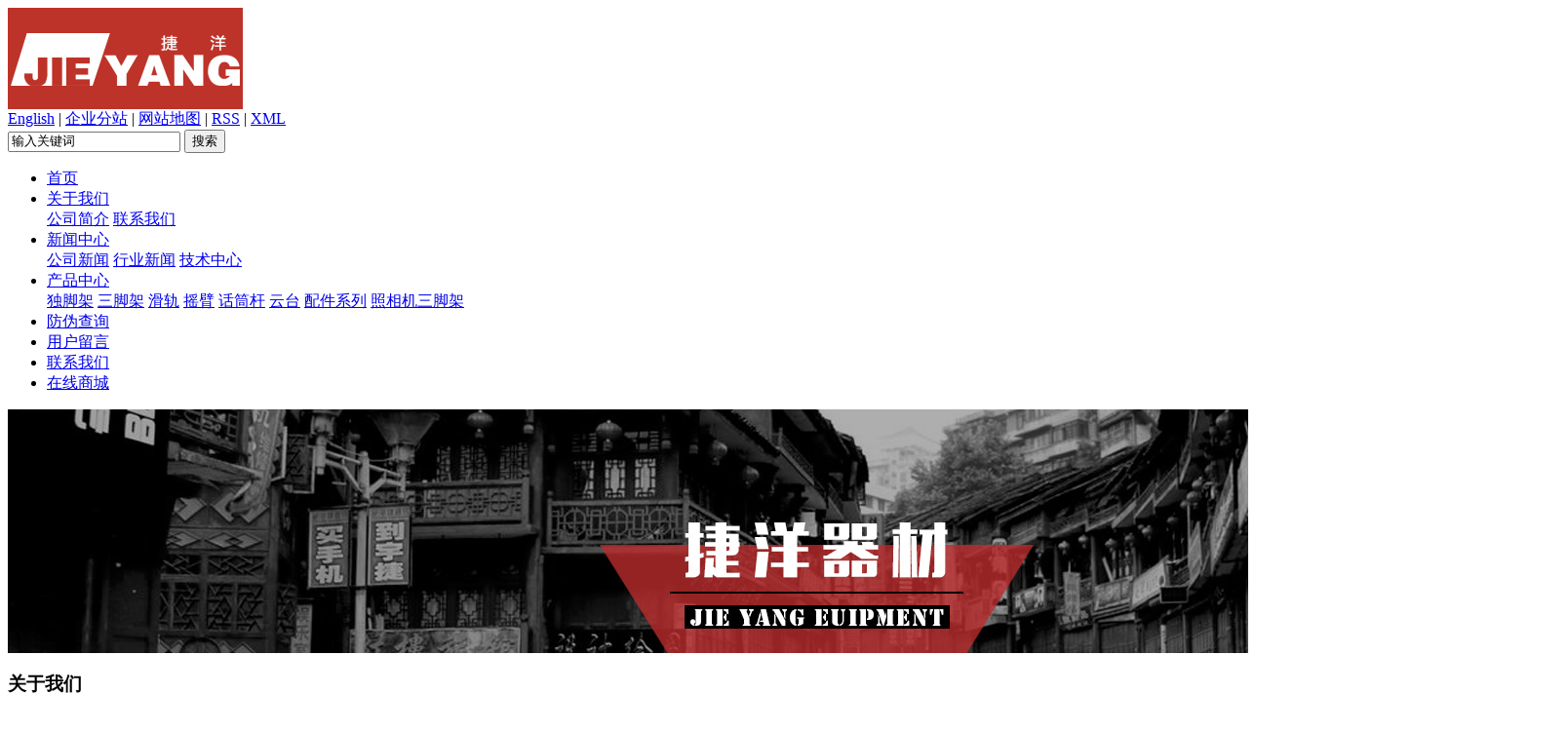

--- FILE ---
content_type: text/html;charset=utf-8
request_url: http://www.chinajieyang.com/sitemap/
body_size: 8236
content:
<!DOCTYPE html PUBLIC "-//W3C//DTD XHTML 1.0 Transitional//EN" "http://www.w3.org/TR/xhtml1/DTD/xhtml1-transitional.dtd">
<html>
<head>
<meta http-equiv="Content-Type" content="text/html; charset=utf-8" />
<title>网站地图_宁波捷洋影视器材有限公司</title>
<meta name="keywords" content="网站地图" />
<meta name="description" content="网站地图" />
<link rel="stylesheet" type="text/css" href="http://www.chinajieyang.com/template/default/style/base.css" />
<link rel="stylesheet" type="text/css" href="http://www.chinajieyang.com/template/default/style/model.css" />
<link rel="stylesheet" type="text/css" href="http://www.chinajieyang.com/template/default/style/main.css" />
<script src="http://www.chinajieyang.com/template/default/js/jquery-1.8.3.min.js"></script>
<script src="http://www.chinajieyang.com/template/default/js/mobile.js"></script>
<script>uaredirect('http://www.chinajieyang.com/m/');</script>
<script>window.cctvMallConfig={adtext:"u6377u6d0b",bigPic:"http://trust.cctvmall.cn/static/cctvad/big-red.jpg",smallPic:"http://trust.cctvmall.cn/static/cctvad/small-red.jpg"}</script><script charset="utf-8" src="http://trust.cctvmall.cn/static/cctvad/cctvmallad.js"></script> 

</head>
<body>

<!-- 公共头部包含 -->
<div id="header">
  <div class="top clearfix">
    <div class="logo">  
      <a href="http://www.chinajieyang.com/" class="logo"><img alt="三脚架厂家" src="http://www.chinajieyang.com/data/images/other/20150923174107_741.jpg" /></a>
    </div>
    <div class="topLink">
  <div class="k1">
    <a href="http://www.chinajieyang.com/en/">English</a> |
    <a href="http://www.chinajieyang.com/region/" >企业分站</a> | 
    <a href="http://www.chinajieyang.com/sitemap/">网站地图</a> | 
    <a href="http://www.chinajieyang.com/rss.xml">RSS</a> |
    <a href="http://www.chinajieyang.com/sitemap.xml">XML</a>
    </div>
   <div class="search clearfix">
    <form method="get" name="formsearch" id="formsearch" action="http://www.chinajieyang.com/search.php">
      <input type='text' name='wd' id="keyword" value="输入关键词" />
    <input type="submit" id="s_btn" value="搜索" />
    </form>
  </div>  
    </div>
  </div>
</div>
<div class="topbanner">
<!-- 导航栏包含 -->
  <div id="menu" >  
  <ul class="nav clearfix">
      <li><a href="http://www.chinajieyang.com/">首页</a></li>      
      <li><a href="http://www.chinajieyang.com/about/">关于我们</a>
        <div class="sec">
                                 <a href="http://www.chinajieyang.com/about/company.html">公司简介</a>
                                  <a href="http://www.chinajieyang.com/about/contact.html">联系我们</a>
                        </div>
      </li>
       <li><a href="http://www.chinajieyang.com/news/">新闻中心</a>
        <div class="sec">
                                 <a href="http://www.chinajieyang.com/news/company/">公司新闻</a>
                                  <a href="http://www.chinajieyang.com/news/xydt/">行业新闻</a>
                                  <a href="http://www.chinajieyang.com/news/jszx30f/">技术中心</a>
                        </div>
      </li>   
      <li><a href="http://www.chinajieyang.com/product/">产品中心</a>
        <div class="sec">
                       <a href="http://www.chinajieyang.com/product/cpfl100/">独脚架</a>
                       <a href="http://www.chinajieyang.com/product/cpfl39d/">三脚架</a>
                       <a href="http://www.chinajieyang.com/product/cpflc2a/">滑轨</a>
                       <a href="http://www.chinajieyang.com/product/cpfl71d/">摇臂</a>
                       <a href="http://www.chinajieyang.com/product/cpfl9f4/">话筒杆</a>
                       <a href="http://www.chinajieyang.com/product/cpfl474/">云台</a>
                       <a href="http://www.chinajieyang.com/product/pjxl4b6/">配件系列</a>
                       <a href="http://www.chinajieyang.com/product/zxjsjj510/">照相机三脚架</a>
                   </div>
      </li>      
       <li><a href="http://siia.veiwa.com/AntifakeSearch.aspx?bcode=NBXOXDPE" target="_blank">防伪查询</a></li>    
      <li><a href="http://www.chinajieyang.com/message/">用户留言</a></li>
      <li class="lxff"><a href="http://www.chinajieyang.com/about/contact.html">联系我们</a></li>
<li><a href="https://shop78617736b5587.1688.com/?spm=a261y.7663282.autotrace-common_topbar.1.316919c2iffjTW">在线商城</a></li>
  </ul>
</div> 

<script type="text/javascript">

$(function(){
	$('.nav > li').hover(function(){
		var sec_count  = $(this).find('.sec a').length;
		var a_height   = $(this).find('.sec a').eq(0).height(); 
		var sec_height =  sec_count * a_height;
		//$(this).find('.sec').stop().animate({height:sec_height},300);
	},function(){
		$(this).find('.sec').stop().animate({height:0},300);
	});
});


</script>
<!-- 内页banner -->
<div class="n_banner"><img src="http://www.chinajieyang.com/data/images/banner/20150929085429_340.jpg" alt="1" title="1" /></div>
</div>
<!-- 主体部分 -->
<div id="container1" class="clearfix">
	<div class="left">
		<div class="box sort_menu">
		  <h3>关于我们</h3>
		  
		  	<ul class="sort">
         <li><a href="http://www.chinajieyang.com/about/company.html">公司简介</a></li>
          <li><a href="http://www.chinajieyang.com/about/contact.html">联系我们</a></li>
    </ul>
		  
		</div>
		
		<div class="box sort_product">
		  <h3>产品分类</h3>
		  <ul class="sort">
    	<li class="layer1">
      <a href="http://www.chinajieyang.com/product/cpfl100/" class="list_item">独脚架</a>
      <div class="layer2" style="display:none;">
      	<ul>
        	        </ul>
      </div>
    </li>
    	<li class="layer1">
      <a href="http://www.chinajieyang.com/product/cpfl39d/" class="list_item">三脚架</a>
      <div class="layer2" style="display:none;">
      	<ul>
        	        </ul>
      </div>
    </li>
    	<li class="layer1">
      <a href="http://www.chinajieyang.com/product/cpflc2a/" class="list_item">滑轨</a>
      <div class="layer2" style="display:none;">
      	<ul>
        	        </ul>
      </div>
    </li>
    	<li class="layer1">
      <a href="http://www.chinajieyang.com/product/cpfl71d/" class="list_item">摇臂</a>
      <div class="layer2" style="display:none;">
      	<ul>
        	        </ul>
      </div>
    </li>
    	<li class="layer1">
      <a href="http://www.chinajieyang.com/product/cpfl9f4/" class="list_item">话筒杆</a>
      <div class="layer2" style="display:none;">
      	<ul>
        	        </ul>
      </div>
    </li>
    	<li class="layer1">
      <a href="http://www.chinajieyang.com/product/cpfl474/" class="list_item">云台</a>
      <div class="layer2" style="display:none;">
      	<ul>
        	        </ul>
      </div>
    </li>
    	<li class="layer1">
      <a href="http://www.chinajieyang.com/product/pjxl4b6/" class="list_item">配件系列</a>
      <div class="layer2" style="display:none;">
      	<ul>
        	        </ul>
      </div>
    </li>
    	<li class="layer1">
      <a href="http://www.chinajieyang.com/product/zxjsjj510/" class="list_item">照相机三脚架</a>
      <div class="layer2" style="display:none;">
      	<ul>
        	        </ul>
      </div>
    </li>
     
</ul>

<script type="text/javascript">
$(".layer1").hover
(
	function()
	{   
		if($(this).find(".layer2 li").length > 0)
		{
			$(this).find(".layer2").stop().show();

		}
		$(this).addClass("change");
	},
	function()
	{
		$(this).find(".layer2").stop().hide();
		$(this).removeClass("change");
	}
);
</script>
		</div>
		
		<div class="box n_news">
			<h3>新闻资讯</h3>
			<div class="content">
			   <ul class="news_list new1">
			   	   			       <li><a href="http://www.chinajieyang.com/news/314.html" title="摄影三脚架重量多少才算便携不累赘">摄影三脚架重量多少才算便携...</a></li>
			     			       <li><a href="http://www.chinajieyang.com/news/313.html" title="三脚架厂家有哪些认证？质量检测标准">三脚架厂家有哪些认证？质量...</a></li>
			     			       <li><a href="http://www.chinajieyang.com/news/311.html" title="摄影三脚架在极寒环境下还能用吗">摄影三脚架在极寒环境下还能...</a></li>
			     			       <li><a href="http://www.chinajieyang.com/news/312.html" title="摄影三脚架如何选择适合的脚管锁紧方式">摄影三脚架如何选择适合的脚...</a></li>
			     			       <li><a href="http://www.chinajieyang.com/news/309.html" title="摄影三脚架哪些材质更耐用不易损坏">摄影三脚架哪些材质更耐用不...</a></li>
			     			       <li><a href="http://www.chinajieyang.com/news/310.html" title="摄影三脚架怎么选才能满足建筑摄影">摄影三脚架怎么选才能满足建...</a></li>
			     			   </ul>
			</div>
		</div>
		<div class="box n_news">
			<h3>热门关键词</h3>
			<div class="content">
			   <ul class="news_list words">
			   	 			       <li><a href="http://www.chinajieyang.com/search.php?wd=三脚架厂家" title="三脚架厂家">三脚架厂家</a></li>
			     			       <li><a href="http://www.chinajieyang.com/search.php?wd=话筒杆" title="话筒杆">话筒杆</a></li>
			     			       <li><a href="http://www.chinajieyang.com/search.php?wd=云台" title="云台">云台</a></li>
			     			       <li><a href="http://www.chinajieyang.com/search.php?wd=独脚架" title="独脚架">独脚架</a></li>
			     			       <li><a href="http://www.chinajieyang.com/search.php?wd=摇臂" title="摇臂">摇臂</a></li>
			     			       <li><a href="http://www.chinajieyang.com/search.php?wd=相机三脚架" title="相机三脚架">相机三脚架</a></li>
			     			       <li><a href="http://www.chinajieyang.com/search.php?wd=配件系列" title="配件系列">配件系列</a></li>
			     			       <li><a href="http://www.chinajieyang.com/search.php?wd=滑轨" title="滑轨">滑轨</a></li>
			     			       <li><a href="http://www.chinajieyang.com/search.php?wd=三脚架" title="三脚架">三脚架</a></li>
			     			       <li><a href="http://www.chinajieyang.com/search.php?wd=摄影三脚架" title="摄影三脚架">摄影三脚架</a></li>
			     			   </ul>
			</div>
		</div>
		<div class="box n_contact">
		  <h3>联系我们</h3>
		  <p class="content"><p style="margin-top: 0px; margin-bottom: 0px; padding: 0px; border: 0px; color: rgb(102, 102, 102); font-family: arial, 宋体, sans-serif; font-size: 12px; line-height: 18px; white-space: normal; background-color: rgb(255, 255, 255);"><span style="margin: 0px; padding: 0px; border: 0px; font-family: 微软雅黑, &#39;Microsoft YaHei&#39;; color: rgb(63, 63, 63);"><strong><span style="margin: 0px; padding: 0px; border: 0px; font-size: 14px;">宁波捷洋影视器材有限公司</span></strong></span></p><p style="margin-top: 0px; margin-bottom: 0px; padding: 0px; border: 0px; color: rgb(102, 102, 102); font-family: arial, 宋体, sans-serif; font-size: 12px; line-height: 18px; white-space: normal; background-color: rgb(255, 255, 255);"><span style="margin: 0px; padding: 0px; border: 0px; font-family: 微软雅黑, &#39;Microsoft YaHei&#39;; color: rgb(63, 63, 63);">地址： 宁波市宁海县深甽镇长洋工业区</span></p><p style="margin-top: 0px; margin-bottom: 0px; padding: 0px; border: 0px; color: rgb(102, 102, 102); font-family: arial, 宋体, sans-serif; font-size: 12px; line-height: 18px; white-space: normal; background-color: rgb(255, 255, 255);"><span style="margin: 0px; padding: 0px; border: 0px; font-family: 微软雅黑, &#39;Microsoft YaHei&#39;; color: rgb(63, 63, 63);">400电话：</span>4000910358&nbsp;</p><p style="margin-top: 0px; margin-bottom: 0px; padding: 0px; border: 0px; color: rgb(102, 102, 102); font-family: arial, 宋体, sans-serif; font-size: 12px; line-height: 18px; white-space: normal; background-color: rgb(255, 255, 255);"><span style="margin: 0px; padding: 0px; border: 0px; color: rgb(63, 63, 63); font-family: 微软雅黑, &#39;Microsoft YaHei&#39;;">联系人：许先生</span><br/><span style="margin: 0px; padding: 0px; border: 0px; font-family: 微软雅黑, &#39;Microsoft YaHei&#39;; color: rgb(63, 63, 63);"></span></p><p style="margin-top: 0px; margin-bottom: 0px; padding: 0px; border: 0px; color: rgb(102, 102, 102); font-family: arial, 宋体, sans-serif; font-size: 12px; line-height: 18px; white-space: normal; background-color: rgb(255, 255, 255);"><span style="margin: 0px; padding: 0px; border: 0px; font-family: 微软雅黑, &#39;Microsoft YaHei&#39;; color: rgb(63, 63, 63);">电话：<span style="margin: 0px; padding: 0px; border: 0px; font-size: 14px;"></span>&nbsp;<span style="color: rgb(63, 63, 63); font-family: 微软雅黑, &quot;Microsoft YaHei&quot;; font-size: 12px;">13386503670</span></span></p><p style="margin-top: 0px; margin-bottom: 0px; padding: 0px; border: 0px; color: rgb(102, 102, 102); font-family: arial, 宋体, sans-serif; font-size: 12px; line-height: 18px; white-space: normal; background-color: rgb(255, 255, 255);"><span style="margin: 0px; padding: 0px; border: 0px; font-family: 微软雅黑, &#39;Microsoft YaHei&#39;; color: rgb(63, 63, 63);">传真：<span style="margin: 0px; padding: 0px; border: 0px; font-size: 14px;"></span>&nbsp;0574-65281206</span></p><p style="margin-top: 0px; margin-bottom: 0px; padding: 0px; border: 0px; color: rgb(102, 102, 102); font-family: arial, 宋体, sans-serif; font-size: 12px; line-height: 18px; white-space: normal; background-color: rgb(255, 255, 255);"><span style="margin: 0px; padding: 0px; border: 0px; font-family: 微软雅黑, &#39;Microsoft YaHei&#39;; color: rgb(63, 63, 63);">邮箱：<span style="font-size: 12px;">116580381@qq.com</span></span></p><p style="margin-top: 0px; margin-bottom: 0px; padding: 0px; border: 0px; color: rgb(102, 102, 102); font-family: arial, 宋体, sans-serif; font-size: 12px; line-height: 18px; white-space: normal; background-color: rgb(255, 255, 255);"><span style="margin: 0px; padding: 0px; border: 0px; font-family: 微软雅黑, &#39;Microsoft YaHei&#39;;"><span style="margin: 0px; padding: 0px; border: 0px;">外贸联系人：方经理</span></span></p><p style="margin-top: 0px; margin-bottom: 0px; padding: 0px; border: 0px; color: rgb(102, 102, 102); font-family: arial, 宋体, sans-serif; font-size: 12px; line-height: 18px; white-space: normal; background-color: rgb(255, 255, 255);"><span style="margin: 0px; padding: 0px; border: 0px; font-family: 微软雅黑, &#39;Microsoft YaHei&#39;;"><span style="margin: 0px; padding: 0px; border: 0px;">电话：18094515009&nbsp;&nbsp;</span></span></p><p style="margin-top: 0px; margin-bottom: 0px; padding: 0px; border: 0px; color: rgb(102, 102, 102); font-family: arial, 宋体, sans-serif; font-size: 12px; line-height: 18px; white-space: normal; background-color: rgb(255, 255, 255);"><span style="margin: 0px; padding: 0px; border: 0px; font-family: 微软雅黑, &#39;Microsoft YaHei&#39;;"><span style="margin: 0px; padding: 0px; border: 0px;">邮箱：</span></span>jack@chinajieyang.com&nbsp;</p><p><br/></p></p>
		</div>
	</div>
	<div class="right">
	  <div class="sitemp clearfix">
	    <h2>
	网站地图

	    </h2>
	    <div class="site">您的当前位置：
	    
	 <a href="http://www.chinajieyang.com/">首 页</a> >> 网站地图

	    </div>
	  </div>
	  <div class="content">
	   
	<h3 class="map_title">关于我们</h3>
	<div class="map_list">
	          <a href="http://www.chinajieyang.com/about/company.html">公司简介</a>
              <a href="http://www.chinajieyang.com/about/contact.html">联系我们</a>
      	</div>
	<h3 class="map_title">产品中心</h3>
	<div class="map_list">
   	      	  <a href="http://www.chinajieyang.com/product/cpfl100/">独脚架</a>
   	       	  <a href="http://www.chinajieyang.com/product/cpfl39d/">三脚架</a>
   	       	  <a href="http://www.chinajieyang.com/product/cpflc2a/">滑轨</a>
   	       	  <a href="http://www.chinajieyang.com/product/cpfl71d/">摇臂</a>
   	       	  <a href="http://www.chinajieyang.com/product/cpfl9f4/">话筒杆</a>
   	       	  <a href="http://www.chinajieyang.com/product/cpfl474/">云台</a>
   	       	  <a href="http://www.chinajieyang.com/product/pjxl4b6/">配件系列</a>
   	       	  <a href="http://www.chinajieyang.com/product/zxjsjj510/">照相机三脚架</a>
   	   	
	</div>
	<h3 class="map_title">新闻资讯</h3>
	<div class="map_list">
   	      	  <a href="http://www.chinajieyang.com/news/company/">公司新闻</a>
   	       	  <a href="http://www.chinajieyang.com/news/xydt/">行业新闻</a>
   	       	  <a href="http://www.chinajieyang.com/news/jszx30f/">技术中心</a>
   	   	
	</div>
	<h3 class="map_title">网站标签</h3>
	<div class="map_list">
   	      	  <a href="http://www.chinajieyang.com/product/153.html">JY-D800.JY-D1000.JY-D1200碳纤滑轨</a>
   	       	  <a href="http://www.chinajieyang.com/product/155.html">JY-S760. JY-S460增距滑轨</a>
   	       	  <a href="http://www.chinajieyang.com/product/156.html">JYQBW轻便王话筒杆</a>
   	       	  <a href="http://www.chinajieyang.com/product/157.html">JY0506HP加长面板</a>
   	       	  <a href="http://www.chinajieyang.com/">照相机三脚架</a>
   	       	  <a href="http://www.chinajieyang.com/product/152.html">JY0506C.-JY0506CB</a>
   	       	  <a href="http://www.chinajieyang.com/product/162.html">JY0509C-JY0509CB</a>
   	       	  <a href="http://www.chinajieyang.com/product/169.html">75MM碗口转接</a>
   	       	  <a href="http://www.chinajieyang.com/product/161.html">JY0509A-JY0509B</a>
   	       	  <a href="http://www.chinajieyang.com/product/165.html">相机三脚架</a>
   	       	  <a href="http://www.chinajieyang.com/">三脚架厂家</a>
   	       	  <a href="http://www.chinajieyang.com/product/158.html">JY0517快装座</a>
   	       	  <a href="http://www.chinajieyang.com/">摄影三脚架</a>
   	       	  <a href="http://www.chinajieyang.com/product/160.html">JY0606HP加长</a>
   	       	  <a href="http://www.chinajieyang.com/product/151.html">JY100话筒杆</a>
   	       	  <a href="http://www.chinajieyang.com/product/pjxl4b6/">配件系列</a>
   	       	  <a href="http://www.chinajieyang.com/product/149.html">JY100D地锅</a>
   	       	  <a href="http://www.chinajieyang.com/product/163.html">JY0508B-1.85</a>
   	       	  <a href="http://www.chinajieyang.com/product/148.html">JY75D地锅</a>
   	       	  <a href="http://www.chinajieyang.com/product/164.html">JY0606-1.85</a>
   	       	  <a href="http://www.chinajieyang.com/product/140.html">1285摇臂</a>
   	       	  <a href="http://www.chinajieyang.com/product/141.html">9916摇臂</a>
   	       	  <a href="http://www.chinajieyang.com/product/cpfl9f4/">话筒杆</a>
   	       	  <a href="http://www.chinajieyang.com/product/cpfl39d/">三脚架</a>
   	       	  <a href="http://www.chinajieyang.com/product/cpfl100/">独脚架</a>
   	       	  <a href="http://www.chinajieyang.com/product/159.html">JY0606HP</a>
   	       	  <a href="http://www.chinajieyang.com/product/127.html">JY0508BD</a>
   	       	  <a href="http://www.chinajieyang.com/product/143.html">JY0508AH</a>
   	       	  <a href="http://www.chinajieyang.com/product/145.html">JY0506HP</a>
   	       	  <a href="http://www.chinajieyang.com/product/167.html">JY0606HQ</a>
   	       	  <a href="http://www.chinajieyang.com/product/132.html">JY0506B</a>
   	       	  <a href="http://www.chinajieyang.com/product/131.html">JY0507C</a>
   	       	  <a href="http://www.chinajieyang.com/product/136.html">JY0510C</a>
   	       	  <a href="http://www.chinajieyang.com/product/168.html">JY0606H</a>
   	       	  <a href="http://www.chinajieyang.com/product/139.html">JY8071C</a>
   	       	  <a href="http://www.chinajieyang.com/product/170.html">JY0508C</a>
   	       	  <a href="http://www.chinajieyang.com/product/cpfl71d/">摇臂</a>
   	       	  <a href="http://www.chinajieyang.com/product/cpfl474/">云台</a>
   	       	  <a href="http://www.chinajieyang.com/product/cpflc2a/">滑轨</a>
   	       	  <a href="http://www.chinajieyang.com/product/166.html">JY8071</a>
   	       	  <a href="http://www.chinajieyang.com/product/134.html">JY0506</a>
   	       	  <a href="http://www.chinajieyang.com/product/154.html">JY0516</a>
   	       	  <a href="http://www.chinajieyang.com/product/171.html">JY500C</a>
   	   	
	</div>	

	  </div>
	  	</div>
</div>
<div class="ff">
<div id="footer">
	<div class="nav_foot">
	<p><a href="/">网站首页</a> | <a href="/about/">关于我们</a> | <a href="/news/">新闻中心</a> | <a href="/product/" target="_self" textvalue="产品中心">产品中心</a> | <a href="/message/">用户留言</a>&nbsp;|&nbsp;<a href="/about/contact.html">联系我们</a></p></div>
	<div class="copyright">Copyright ©http://www.chinajieyang.com/ 宁波捷洋影视器材有限公司 专业从事于<a href="http://www.chinajieyang.com/search.php?wd=三脚架厂家">三脚架厂家</a>,<a href="http://www.chinajieyang.com/search.php?wd=摄影三脚架">摄影三脚架</a>,<a href="http://www.chinajieyang.com/search.php?wd=照相机三脚架">照相机三脚架</a>, 欢迎来电咨询!<br /> <a href="http://beian.miit.gov.cn/">浙ICP备13037884号-1</a>&nbsp;&nbsp;Powered by <a rel="nofollow" href="http://www.cn86.cn/">祥云平台</a>&nbsp;&nbsp;技术支持：<a rel='nofollow' href='http://www.0574huaqi.com' target='_blank'>华企立方</a> <script>
var _hmt = _hmt || [];
(function() {
  var hm = document.createElement("script");
  hm.src = "//hm.baidu.com/hm.js?4c266951720a6c6b1638dbadcf1e853d";
  var s = document.getElementsByTagName("script")[0]; 
  s.parentNode.insertBefore(hm, s);
})();
</script> </div>
	<div>主营区域：
							<span><a href="http://www.chinajieyang.com/quanguo.html">全国</a></span>
						</div>

<div style="width:300px;margin:0 auto; ">
		 		<a target="_blank" href="http://www.beian.gov.cn/portal/registerSystemInfo?recordcode=33022602000491" style="display:inline-block;text-decoration:none;height:20px;line-height:20px;"><img src="http://www.chinajieyang.com/template/default/images/beian.png" style="float:left;"/><p style="float:left;height:20px;line-height:20px;margin: 0px 0px 0px 5px; color:#939393;">浙公网安备 33022602000491号</p></a>
		 	</div>
</div>
</div>
<link rel="stylesheet" type="text/css" href="http://www.chinajieyang.com/template/default/style/kf.css" />
<div class="kf clearfix">
  <div class="kf_btn">
    <span>在线客服</span>
    <div class='open'></div>
  </div>

  <div class="kf_main">
    <div class='top_bg'>
    </div>
    <div class='top_center'>
         <ul class="kf_list">
                          <li>
           <a rel="nofollow" href="http://wpa.qq.com/msgrd?v=3&uin=1482648723&site=qq&menu=yes" target="_blank" >
           <img src="http://www.chinajieyang.com/template/default/images/kf/qq.png"><span>客户服务</span>
        </a></li>
                            <li>
          <a rel="nofollow" target="_blank" href="http://amos.im.alisoft.com/msg.aw?v=2&uid=taobao&site=cntaobao&s=1&charset=utf-8" >
            <img src="http://www.chinajieyang.com/template/default/images/im/wangwang.gif" alt="淘宝旺旺" />淘宝旺旺
          </a>
        </li>
              </ul>
     <img style="margin-left:5px; cursor:pointer;" id='hidden_share' src="http://www.chinajieyang.com/template/default/images/kf/share.gif">
      <div class='e_code'>
         <img class="code" src="http://www.chinajieyang.com/data/images/other/20151019103745_628.png" alt="二维码" />
         <h3>扫描二维码</h3>
      </div>
     
    </div>
        <div class='bottom_bg'> </div>
      </div>
</div>


<div class="alignCenter">
  <div class="title">
      分享 <img src="http://www.chinajieyang.com/template/default/images/kf/chahao.jpg">
  </div>
  <div class='content'>
     <div class="bdsharebuttonbox"><a href="#" class="bds_more" data-cmd="more"></a><a href="#" class="bds_mshare" data-cmd="mshare" title="分享到一键分享"></a><a href="#" class="bds_tsina" data-cmd="tsina" title="分享到新浪微博"></a><a href="#" class="bds_tqq" data-cmd="tqq" title="分享到腾讯微博"></a><a href="#" class="bds_kaixin001" data-cmd="kaixin001" title="分享到开心网"></a><a href="#" class="bds_tieba" data-cmd="tieba" title="分享到百度贴吧"></a><a href="#" class="bds_qzone" data-cmd="qzone" title="分享到QQ空间"></a><a href="#" class="bds_weixin" data-cmd="weixin" title="分享到微信"></a><a href="#" class="bds_sohu" data-cmd="sohu" title="分享到搜狐白社会"></a></div>
<script>window._bd_share_config={"common":{"bdSnsKey":{},"bdText":"","bdMini":"2","bdMiniList":false,"bdPic":"","bdStyle":"0","bdSize":"16"},"share":{}};with(document)0[(getElementsByTagName('head')[0]||body).appendChild(createElement('script')).src='http://bdimg.share.baidu.com/static/api/js/share.js?v=89860593.js?cdnversion='+~(-new Date()/36e5)];</script>
  </div>
</div>


<script type="text/javascript"> 
    var href="data/images/other/20151019103745_628.png";
    if(href=="")
    {
       $(".code").css("display","none");
    }
    var currentid='7';
    if(currentid!='7')
    {
      switch(currentid)
      {
          case '1':
          $('.kf_btn').css('background','url("http://www.chinajieyang.com/template/default/images/kf/qing.png") left 33px no-repeat');
          $('.top_bg').css('background','url("http://www.chinajieyang.com/template/default/images/kf/qing1.png") left bottom no-repeat');
          break;

          case '2':
          $('.kf_btn').css('background','url("http://www.chinajieyang.com/template/default/images/kf/puper.png") left 33px no-repeat');
          $('.top_bg').css('background','url("http://www.chinajieyang.com/template/default/images/kf/puple1.png") left bottom no-repeat');
          break;

          case '3':
          $('.kf_btn').css('background','url("http://www.chinajieyang.com/template/default/images/kf/kefu_yellow.png") left 33px no-repeat');
          $('.top_bg').css('background','url("http://www.chinajieyang.com/template/default/images/kf/yellow1.png") left bottom no-repeat');
          break;

          case '4':
          $('.kf_btn').css('background','url("http://www.chinajieyang.com/template/default/images/kf/kefu_left.png") left 33px no-repeat');
          $('.top_bg').css('background','url("http://www.chinajieyang.com/template/default/images/kf/red1.png") left bottom no-repeat');
          break;

          case '5':
          $('.kf_btn').css('background','url("http://www.chinajieyang.com/template/default/images/kf/kefu_cheng.png") left 33px no-repeat');
          $('.top_bg').css('background','url("http://www.chinajieyang.com/template/default/images/kf/cheng1.png") left bottom no-repeat');
          break;

          case '6':
          $('.kf_btn').css('background','url("http://www.chinajieyang.com/template/default/images/kf/green.png") left 33px no-repeat');
          $('.top_bg').css('background','url("http://www.chinajieyang.com/template/default/images/kf/green1.png") left bottom no-repeat');
          break;
 
      }
    }
    var _windowScrollTop=0;    //滚动条距离顶端距离  
    var _windowWidth=$(window).width(); //窗口宽度  
    $(window).scroll(actionEvent).resize(actionEvent);  //监听滚动条事件和窗口缩放事件  
        //响应事件  
    function actionEvent(){  
        _windowScrollTop = $(window).scrollTop();  //获取当前滚动条高度  
     //   _windowWidth=$(window).width();//获取当前窗口宽度  
        moveQQonline();//移动面板  
    }  
        //移动面板  
    function moveQQonline(){  
                //.stop()首先将上一次的未完事件停止，否则IE下会出现慢速僵死状态，然后重新设置面板的位置。  
        $(".kf").stop().animate({  
              top: _windowScrollTop+100
             }, "fast"); 
        $('.alignCenter').stop().animate({  
              top: _windowScrollTop+133
             }, "fast"); 
    }  
$(".kf_btn").toggle(
  function(){
    $('.open').addClass('close');
    $('.alignCenter').hide();
    $(".kf_main").animate({width:'hide',opacity:'hide'},'normal',function(){
      $(".kf_main").hide();
      var href="data/images/other/20151019103745_628.png";
      if(href==""){
        $(".code").css("display","none");
      }else{
        $('.e_code img').animate({width:'hide',opacity:'hide'});
      }
      
    });
  },
  function(){ 
    $('.open').removeClass('close');
    $(".kf_main").animate({opacity:'show'},'normal',function(){
      $(".kf_main").show();
      var href="data/images/other/20151019103745_628.png";
      if(href==""){
        $(".code").css("display","none");
      }else{
        $('.e_code img').animate({opacity:'show'});
      }
      
    });
  }
);

$('#hidden_share').click(function(){
    $('.alignCenter').show();
})
$('.alignCenter .title img').click(function(){
    $('.alignCenter').hide();
})
</script>

	<!--[if IE 6]>  
<style type="text/css">
#m_div{position:absolute;}
</style>  
<![endif]-->
<div id="m_div">
<div class="w_title">
	<div id="m_top"></div>
	<div id="m_mid"></div>
	<div id="m_bot">欢迎给我们留言</div>
	<a href="javascript:void(0);" class="m_close" title="最小化"></a>
</div>
<form class="message w_message" action="http://www.chinajieyang.com/message/" method="post">
<input name="action" type="hidden" value="saveadd" />
 

 <div class='index_message'>
     <span class="m_label d_label">请在此输入留言内容，我们会尽快与您联系。</span>
	 <textarea id="content" rows="2" cols="80" name="content" class="m_input"></textarea>
 </div>

 <div class='name_input clearfix'>
     <div class='input_left'>
         姓名
     </div>
     <div class='input_right'>
         <span class="m_label">联系人</span>   
         <input id="name" name="name" type="text" class="m_input" />
     </div>
 </div>


 <div class='name_input clearfix'>
     <div class='input_left'>
         电话
     </div>
     <div class='input_right'>
       <span class="m_label">座机/手机号码</span>
	<input id="contact" name="contact" type="text" class="m_input" />
     </div>
 </div>
 
 
	   <div id="code">
	   <input id="checkcode" name="checkcode" type="text" /> 
	   <img id="checkCodeImg" src="http://www.chinajieyang.com/data/include/imagecode.php?act=verifycode" onclick="changCode('http://www.chinajieyang.com/')"  />
	     </div>
 
 
<div class="m_under">
	<input type="submit" class="msgbtn" name="btn" value="发送" />
</div>
</form>
</div>
<script type="text/javascript">
$(".w_title").toggle(function(){
	$(".w_message").hide();
	$(".m_close").attr("title","最大化");
	$(".m_close").addClass("m_open");	
},
function(){
	$(".w_message").show();
	$(".m_close").attr("title","最小化");	
	$(".m_close").removeClass("m_open");
}
);
var currentid='7';
if(currentid!='7')
{
	switch(currentid)
	{
		case '1':
		 $('#m_top').css('background','#3cb6a2');
		 $('#m_mid').css('background','#3cb6a2');
		 $('#m_bot').css('background','#3cb6a2');
		 $('.w_message').css('border-color','#3cb6a2');
		 $('.w_message .msgbtn').css('background','url("http://www.chinajieyang.com/template/default/images/newadd/style1.png") left bottom no-repeat');
		break;

		case '2':
		  $('#m_top').css('background','#8039c5');
		  $('#m_mid').css('background','#8039c5');
		  $('#m_bot').css('background','#8039c5');
		  $('.w_message').css('border-color','#8039c5');
		  $('.w_message .msgbtn').css('background','url("http://www.chinajieyang.com/template/default/images/newadd/style2.png") left bottom no-repeat');
		break;

		case '3':
		  $('#m_top').css('background','#ffc50c');
		  $('#m_mid').css('background','#ffc50c');
		  $('#m_bot').css('background','#ffc50c');
		  $('.w_message').css('border-color','#ffc50c');
		  $('.w_message .msgbtn').css('background','url("http://www.chinajieyang.com/template/default/images/newadd/style3.png") left bottom no-repeat');
		break;

		case '4':
		  $('#m_top').css('background','#ed2b36');
		  $('#m_mid').css('background','#ed2b36');
		  $('#m_bot').css('background','#ed2b36');
		  $('.w_message').css('border-color','#ed2b36');
		  $('.w_message .msgbtn').css('background','url("http://www.chinajieyang.com/template/default/images/newadd/style4.png") left bottom no-repeat');
		break;

		case '5':
		  $('#m_top').css('background','#e4531a');
		  $('#m_mid').css('background','#e4531a');
		  $('#m_bot').css('background','#e4531a');
		  $('.w_message').css('border-color','#e4531a');
		  $('.w_message .msgbtn').css('background','url("http://www.chinajieyang.com/template/default/images/newadd/style5.png") left bottom no-repeat');
		break;

		case '6':
		  $('#m_top').css('background','#74cb17');
		  $('#m_mid').css('background','#74cb17');
		  $('#m_bot').css('background','#74cb17');
		  $('.w_message').css('border-color','#74cb17');
		  $('.w_message .msgbtn').css('background','url("http://www.chinajieyang.com/template/default/images/newadd/style6.png") left bottom no-repeat');
		break;
 
	}
}
</script>

 
<script type='text/javascript'>
    (function(m, ei, q, i, a, j, s) {
        m[i] = m[i] || function() {
            (m[i].a = m[i].a || []).push(arguments)
        };
        j = ei.createElement(q),
            s = ei.getElementsByTagName(q)[0];
        j.async = true;
        j.charset = 'UTF-8';
        j.src = 'https://static.meiqia.com/dist/meiqia.js?_=t';
        s.parentNode.insertBefore(j, s);
    })(window, document, 'script', '_MEIQIA');
    _MEIQIA('entId', 213741);
</script>
<!--底部JS加载区域-->
<script type="text/javascript" src="http://www.chinajieyang.com/template/default/js/common.js"></script>
<script type="text/javascript" src="http://www.chinajieyang.com/template/default/js/message.js"></script>
</body>
</html>